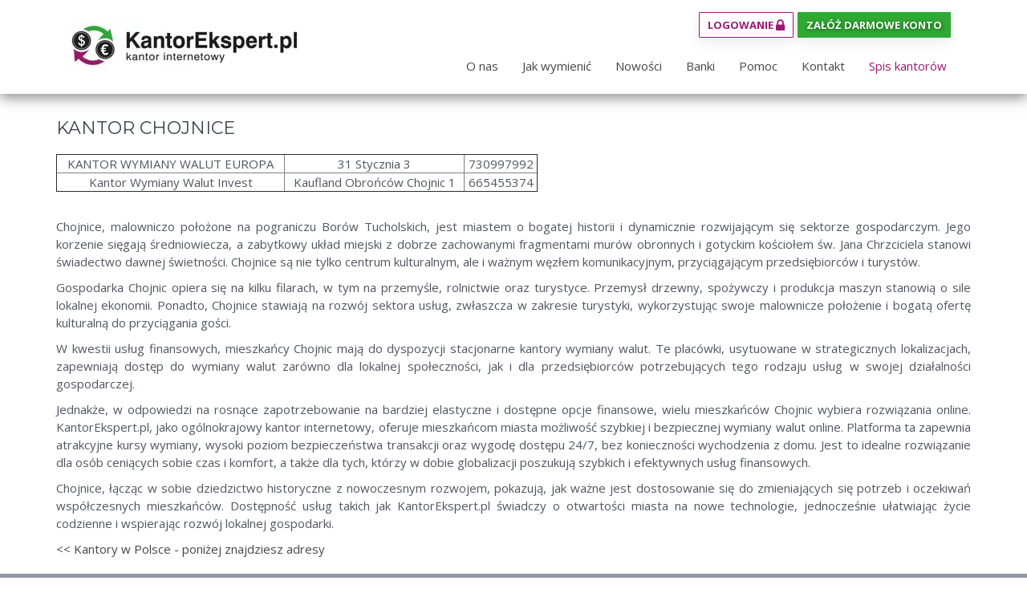

--- FILE ---
content_type: text/html
request_url: https://kantorekspert.pl/kantor-w-polsce/kantor-chojnice
body_size: 6833
content:
<!DOCTYPE html><html lang="pl">
	<head>
		<meta charset="utf-8">
		<meta http-equiv="X-UA-Compatible" content="IE=edge">
		<meta name="viewport" content="width=device-width, initial-scale=1">
		<title>Kantor Chojnice⚡⚡⚡Wymiana walut i aktualne kursy⚡⚡⚡ | Kantory❗</title>
		<meta name="description" content="Kantory w Chojnicach. Sprawdź kantor znajdujący się w pobliżu Ciebie. Pamiętaj jednak, że przez Internet wymienisz najlepiej. |  Kantory❗">
		<meta name="keywords" content="Kantor Chojnice, kantor internetowy, kantor wymiany walut, wymiana online, wymiana walut przez internet, internetowy kantor, kurs euro, kurs dolara, waluty, pieniądze, kantor online">
						<meta property="og:title" content="KantorEkspert.pl">
		<meta property="og:description" content="Kantor Internetowy - wymiana walut online">
		<link rel="icon" href="/templates/tpl.kantorekspert.pl/gfx/favicon.ico" type="image/x-icon">

		<link href="/include/bootstrap-3.3.5/css/bootstrap.css" rel="stylesheet">
		<link href="/include/bootstrap-select/dist/css/bootstrap-select.min.css" rel="stylesheet">
		<link rel="canonical" href="https://kantorekspert.pl/kantor-w-polsce/kantor-chojnice" />

		<script src="/include/jquery-1.11.3.min.js"></script>
		<script src="/include/jquery-migrate-1.2.1.min.js"></script>
		<script src="/include/bootstrap-3.3.5/js/bootstrap.min.js"></script>
		<script src="/include/bootstrap-select/dist/js/bootstrap-select.min.js"></script>
		<script src="/include/bootstrap-select/dist/js/i18n/defaults-pl_PL.min.js"></script>
		<!-- <script src="/include/chart/chart.js"></script> -->
		<style type="text/css">
		#pbar_update{width:0%;height:1px;background:black;} #pbar_curr{width:135px;height:1px;padding-top:2px;}
		</style>
		<script>
		<!--
		$(document).ready(function() {
		$('.selectpicker').selectpicker();

		 	$(window).scroll(function(){
		         if($(window).scrollTop() >30 /*or $(window).height()*/){ $('.navbar-fixed-top').addClass('navbar-scroll');   
		         }else{ $('.navbar-fixed-top').removeClass('navbar-scroll');}
		     });

			$(window).scroll(function(){
			    if ($(this).scrollTop() > 300) {
			      $('.scrollToTop').fadeIn();
			    } else {
			      $('.scrollToTop').fadeOut();
			    }
			  });
			  $('.scrollToTop').click(function(){
			    $('html, body').animate({scrollTop : 0},800);
			    return false;
			  });
			

					var p=0; var clear=false; var t2=0;			
					function updateProgress(perc) {
						$('#pbar_update').css("width",perc + "%");
					}
					function animateUpdate(clear) {
						if (clear) { updateProgress(0); clearTimeout(t2); p=0; }				
						updateProgress(p++);
						if (p<100) t2=setTimeout(animateUpdate,(30*1000)/100); 
					}

				var timer;
				var kursy=function() {
							$.get('/get',{'action':'kaa_kursypp_xml'},function(data) {
								var $kursyp=$('#kursyp');
								$(data).find('pair').each(function() {
			            			var $entry=$(this);
			            			var waluta=$entry.find('name').text();
									$kursyp.find('#'+waluta+'_k').text($entry.find('bid').text());
									$kursyp.find('#'+waluta+'_k').prev().attr('class',$entry.find('class_bid').text());
									$kursyp.find('#'+waluta+'_s').text($entry.find('ask').text());
									$kursyp.find('#'+waluta+'_s').prev().attr('class',$entry.find('class_ask').text());
								});
								$kursyp.find('#max_time').text($(data).find('max_time').text());
							});
							animateUpdate(true);
							timer=setTimeout(kursy,30*1000);
						};
				$('#kursylive').toggle(function() {
								$(this).text('wyłącz');
								$(this).removeClass('curr_on').addClass('curr_off');
								$('#pbar_update').show();
								kursy();
							},
							function() {
								$(this).text('włącz');
								$(this).removeClass('curr_off').addClass('curr_on');
								clearTimeout(timer);
								$('#pbar_update').hide();p=0;
							}
						);
		$('.selectpicker').selectpicker();});


		function showWindow(){
			console.log(localStorage.getItem('nopopup'));
			if(localStorage.getItem('nopopup')!=1){
				$(".pop-window").dialog({
			        resizable: false,
			        height: "auto",
			        width: "90vw",
			        modal: true,
			        closeOnEscape: false,
					open: function(event, ui) {
				        $(".ui-dialog-titlebar-close", ui.dialog | ui).hide();
				        window.scrollTo(0,0);
				        // $(this).parent().find('.ui-dialog-buttonpane button:eq(1)').focus(); 
				    },
				    create: function( event, ui ) {
						// $(this).css({ "maxWidth": "50vw"});
						// $(this).css({ "maxWidth": "700px"});
						$(this).css({ "font-size": "0.9em"});
						$(this).parent().css({ "maxWidth": "700px", 'z-index': 10000});
						$(".ui-dialog-buttonpane button").button("disable");
					},

			        buttons: [{
			            text: "OK",
			            click: function() {
			                $(this).dialog("close");
			                window.scrollTo(0,0);
			                localStorage.setItem('nopopup', 1);
			            	// showNewRules2();
			            }
			        }]
			    });
			} else {
				$(".pop-window").remove();
			}
		}

		function ecceptClick(chk){
			if(chk.checked){
				$(".ui-dialog-buttonpane button").button("enable");
			} else {
				$(".ui-dialog-buttonpane button").button("disable");
			}
		}
		//-->
		</script>
		
		
		<link href="/templates/tpl.kantorekspert.pl/css/custom.css?v=1" rel="stylesheet">
		<link href="/templates/tpl.kantorekspert.pl/css/font-awesome.min.css" rel="stylesheet">
		<link href="https://fonts.googleapis.com/css?family=Montserrat:400,700|Open+Sans:400,700" rel="stylesheet">
		<link href="https://kantorekspert.pl/feed" type="application/rss+xml" rel="alternate">
		<!--[if lt IE 9]>
		  <script src="/include/bootstrap-3.3.5/js/html5shiv.min.js"></script>
		  <script src="/include/bootstrap-3.3.5/js/respond.min.js"></script>
		<![endif]-->
		<script type="application/ld+json">
			{
				"@context": "https://schema.org",
				"@type": "FinancialService",
				"name": "KantorEkspert.pl Kantor Internetowy",
				"address": {
					"@type": "PostalAddress",
					"streetAddress": "Kopernika 27",
					"addressLocality": "Biłgoraj",
					"addressRegion": "",
					"postalCode": "23-400"
				},
				"image": "/templates/tpl.kantorekspert.pl/gfx/kantorekspert.png",
				"email": "kontakt@kantorekspert.pl",
				"telePhone": "+48780008850",
				"url": "https://kantorekspert.pl",
				"priceRange":"$"

			}
		</script>
	<!-- Google tag (gtag.js) -->
		<script async src="https://www.googletagmanager.com/gtag/js?id=G-R235KEPWJL"></script>
		<script>
		window.dataLayer = window.dataLayer || [];
		function gtag(){dataLayer.push(arguments);}
		gtag('js', new Date());
		gtag('config', 'G-R235KEPWJL');
</script>
	<!-- Cookie Consent by TermsFeed https://www.TermsFeed.com -->
		<style>
			.cc-nb-okagree,
			.cc-cp-foot-save {
				color: #fff !important;
				background-color:  #2fa933 !important;
			}
			.termsfeed-com---pc-dialog input[type=checkbox].cc-custom-checkbox:checked+label:before {
				background:  #2fa933 !important;
			}
			.cc-pc-head-close:focus,
			select:focus {
				border-color:  #2fa933 !important;
			}
			select:focus {
				box-shadow: 0 0 0 0 !important;
			}
		</style>

		<script>
			window.dataLayer = window.dataLayer || [];

			function gtag() {
				dataLayer.push(arguments);
			}
			gtag('consent', 'default', {
				'ad_storage': 'denied',
				'ad_user_data': 'denied',
				'ad_personalization': 'denied',
				'analytics_storage': 'denied'
			});
		</script>

		<script async src="https://www.googletagmanager.com/gtag/js?id=GTM-TD8XKMRF"></script>
		<script>
			window.dataLayer = window.dataLayer || [];
			function gtag() {
				dataLayer.push(arguments);
			}
			gtag('js', new Date());
			gtag('config', 'GTM-TD8XKMRF');
		</script>

		<script type="text/javascript" src="include/cookies/cookie-consent.min.js" charset="UTF-8"></script>
		<script type="text/javascript" charset="UTF-8">
			document.addEventListener('DOMContentLoaded', function() {
				cookieconsent.run({
					"notice_banner_type": "simple",
					"consent_type": "express",
					"palette": "light",
					"language": "pl",
					"page_load_consent_levels": ["functionality", "tracking", "targeting"],
					"notice_banner_reject_button_hide": false,
					"preferences_center_close_button_hide": false,
					"page_refresh_confirmation_buttons": false,
					"website_name": "KantorEkspert.pl",
					"callbacks": {
						"scripts_specific_loaded": (level) => {
							switch (level) {
								case 'functionality':
									gtag('consent', 'update', {
										'ad_personalization': 'granted'
									});
									break;
								case 'tracking':
									gtag('consent', 'update', {
										'analytics_storage': 'granted'
									});
									break;
								case 'targeting':
									gtag('consent', 'update', {
										'ad_storage': 'granted',
										'ad_user_data': 'granted'
									});
									break;
							}
						}
					},
					"callbacks_force": true
				});
			});
		</script>		
	</head>
	<body>
		<!-- Header -->
	<nav role="navigation" class="navbar navbar-default navbar-fixed-top" id="kalkulator-walut">
		<div class="row nav-top">
			<div class="container">	
				<div class="col-md-12">
					<div class="nav-login">
					  <a href="https://online.kantorekspert.pl/account/login" class="btn btn-sm btn-link btn-login">Logowanie <i class="fa fa-lock fa-lg" aria-hidden="true"></i></a><a href="https://online.kantorekspert.pl/account/register" class="btn btn-sm btn-link btn-register">Załóż darmowe konto</a></div>					</div>
				</div>
			</div>	
		</div>
		<div class="row">
			<div class="container">	
				<div class="col-md-3 col-sm-2 col-xs-12">
					<div class="navbar-header">
						<button type="button" data-target="#navbarCollapse" data-toggle="collapse" class="navbar-toggle">
							<span class="sr-only">Toggle navigation</span>
							<span class="icon-bar"></span>
							<span class="icon-bar"></span>
							<span class="icon-bar"></span>
						</button>
						<a href="https://kantorekspert.pl" class="anim nav-logo"><img src="/templates/tpl.kantorekspert.pl/gfx/kantorekspert_logo.webp" alt="kantor internetowy kantorekspert.pl"></a>		
					</div>
				</div>
				<div class="col-md-9 col-sm-10 nav-menu col-xs-12">
					<div id="navbarCollapse" class="collapse navbar-collapse top-menu">
						<ul id="master" class="nav navbar-nav navbar-right"><li><a href="/o-nas">O nas</a></li><li><a href="/twoja-pierwsza-wymiana">Jak wymienić</a></li><li><a href="/nowosci">Nowości</a></li><li><a href="/konta-bankowe">Banki</a></li><li><a href="/czeste-pytania">Pomoc</a></li><li><a href="/kontakt">Kontakt</a></li><li class="active"><a href="/kantor-w-polsce" title="Kantory w Polsce">Spis kantorów</a></li></ul>	
					</div>				
				</div>
			</div>
		</div>
	</nav>		
	
			<!-- Main content -->
	<div class="container main-hx main-ct main-mb">
		<div class="row home">
			<div class="col-md-12">
				<div id="pas_article">
<h1>KANTOR CHOJNICE</h1>
<table border="1" cellpadding="1" cellspacing="1" style="width:600px">
	<tbody>
		<tr>
			<td style="text-align:center">KANTOR WYMIANY WALUT EUROPA</td>
			<td style="text-align:center">31 Stycznia 3</td>
			<td style="text-align:center">730997992</td>
		</tr>
		<tr>
			<td style="text-align:center">Kantor Wymiany Walut Invest</td>
			<td style="text-align:center">Kaufland Obrońc&oacute;w Chojnic 1</td>
			<td style="text-align:center">665455374</td>
		</tr>
	</tbody>
</table>

<p>&nbsp;</p>

<p>Chojnice, malowniczo położone na pograniczu Bor&oacute;w Tucholskich, jest miastem o bogatej historii i dynamicznie rozwijającym się sektorze gospodarczym. Jego korzenie sięgają średniowiecza, a zabytkowy układ miejski z dobrze zachowanymi fragmentami mur&oacute;w obronnych i gotyckim kościołem św. Jana Chrzciciela stanowi świadectwo dawnej świetności. Chojnice są nie tylko centrum kulturalnym, ale i ważnym węzłem komunikacyjnym, przyciągającym przedsiębiorc&oacute;w i turyst&oacute;w.</p>

<p>Gospodarka Chojnic opiera się na kilku filarach, w tym na przemyśle, rolnictwie oraz turystyce. Przemysł drzewny, spożywczy i produkcja maszyn stanowią o sile lokalnej ekonomii. Ponadto, Chojnice stawiają na rozw&oacute;j sektora usług, zwłaszcza w zakresie turystyki, wykorzystując swoje malownicze położenie i bogatą ofertę kulturalną do przyciągania gości.</p>

<p>W kwestii usług finansowych, mieszkańcy Chojnic mają do dyspozycji stacjonarne kantory wymiany walut. Te plac&oacute;wki, usytuowane w strategicznych lokalizacjach, zapewniają dostęp do wymiany walut zar&oacute;wno dla lokalnej społeczności, jak i dla przedsiębiorc&oacute;w potrzebujących tego rodzaju usług w swojej działalności gospodarczej.</p>

<p>Jednakże, w odpowiedzi na rosnące zapotrzebowanie na bardziej elastyczne i dostępne opcje finansowe, wielu mieszkańc&oacute;w Chojnic wybiera rozwiązania online. KantorEkspert.pl, jako og&oacute;lnokrajowy kantor internetowy, oferuje mieszkańcom miasta możliwość szybkiej i bezpiecznej wymiany walut online. Platforma ta zapewnia atrakcyjne kursy wymiany, wysoki poziom bezpieczeństwa transakcji oraz wygodę dostępu 24/7, bez konieczności wychodzenia z domu. Jest to idealne rozwiązanie dla os&oacute;b ceniących sobie czas i komfort, a także dla tych, kt&oacute;rzy w dobie globalizacji poszukują szybkich i efektywnych usług finansowych.</p>

<p>Chojnice, łącząc w sobie dziedzictwo historyczne z nowoczesnym rozwojem, pokazują, jak ważne jest dostosowanie się do zmieniających się potrzeb i oczekiwań wsp&oacute;łczesnych mieszkańc&oacute;w. Dostępność usług takich jak KantorEkspert.pl świadczy o otwartości miasta na nowe technologie, jednocześnie ułatwiając życie codzienne i wspierając rozw&oacute;j lokalnej gospodarki.</p>
<a href="/kantor-w-polsce" class="pas_return_link"><< Kantory w Polsce - poniżej znajdziesz adresy</a></div>
			</div>
		</div>
	</div>		<!-- Footer -->
	<div class="container-fluid footer">
		<div class="container">
			<div class="row topf">
				<div class="col-sm-3">
					<a href="https://kantorekspert.pl" class="anim f-logo"><img src="/templates/tpl.kantorekspert.pl/gfx/kantorekspert_logo_f.webp" alt="kantor internetowy kantorekspert.pl"></a>
				</div>
				<div class="col-sm-9 hidden-xs">
					<hr>
				</div>
			</div>	
			<div class="row">
				<div class="col-sm-6 col-md-3">
					<div class="boxf boxf01">
						<ul>
							<!-- <li>
								<a href="http://www.uczciwyprzedsiebiorca.pl/wizytowka,314038,K%26P+Kantor+Wymiany+Walut++.html" class="f_logo_r" rel="nofollow" target="_blank">
									<img src="/templates/tpl.kantorekspert.pl/gfx/uczciwy_przedsiebiorca.webp" alt="kantorekspert.pl uczciwy przedsiębiorca">
								</a>
							</li>
							<li>	
								<a href="https://www.big.pl/certyfikat-fwf?nip=9181943134" class="f_logo_r" rel="nofollow" target="_blank">
									<img src="/templates/tpl.kantorekspert.pl/gfx/firma_wiarygodna_finansowo.webp" alt="kantorekspert.pl firma wiarygodna finansowo">
								</a>
							</li>		 -->	
						
							<li></li>
							<li></li>					
						</ul>	
					</div>	
				</div>	
				<div class="col-sm-6 col-md-3">
					<div class="boxf boxf02">
						<ul>
							<li><strong>Kantor Internetowy</strong></li>
							<li><a href="tel:+48224221404"><span aria-hidden="true" class="glyphicon glyphicon-phone"></span> (+48) 22 422 14 04</a></li>		
							<li><a href="mailto:kontakt@kantorekspert.pl"> <span aria-hidden="true" class="glyphicon glyphicon-envelope"></span> kontakt@kantorekspert.pl</a></li>
							<li><a href="https://goo.gl/maps/J8kBdMtrK2H2"> <span aria-hidden="true" class="glyphicon glyphicon-map-marker"></span> <span class="map-marker"> al. Zwycięstwa 96/98<br>81-451 Gdynia</span></a></li>
							<li> <span aria-hidden="true" class="glyphicon glyphicon-time"></span> <span class="map-marker">Biuro Obsługi Klienta<br>Pon-Pn 8:30-16:30</span></li>
               <li> <span aria-hidden="true" class="glyphicon glyphicon-time"></span> <span class="map-marker">Realizacja transakcji<br>Pon-Pn 8:30-16:30</span></li>
						</ul>
					</div>
				</div>
				<div class="col-sm-6 col-md-3">
					<div class="boxf boxf03">
						<ul>
							<li><strong>Informacje</strong></li>
						</ul>	
						<ul id="footer"><li><a href="/regulamin">Regulamin</a></li><li><a href="/polityka-prywatnosci-i-cookies">Polityka prywatnosci</a></li><li><a href="/aplikacja-mobilna">Polityka aplikacji</a></li></ul>			
					</div>
				</div>
				<div class="col-sm-6 col-md-3">
					<div class="boxf boxf04">
						<ul>
							<li><strong>Znajdź nas na</strong></li>
							<li>
								<a href="https://www.facebook.com/KantorEkspert" target="_blank" rel="nofollow"><i class="fa  fa-facebook" aria-hidden="true"></i></a> 
								<a href="https://twitter.com/KantorEkspert" target="_blank" rel="nofollow"><i class="fa fa-twitter" aria-hidden="true"></i></a> 
								<a href="https://www.youtube.com/channel/UCwWRoiqbjwO7PgmRThXu4iQ" target="_blank" rel="nofollow"><i class="fa fa-youtube-play" aria-hidden="true"></i></a>
								<a href="https://www.instagram.com/kantorekspert.pl" target="_blank" rel="nofollow"><i class="fa fa-instagram" aria-hidden="true"></i></a>
								<a href="https://it.linkedin.com/company/kantorekspert.pl" target="_blank" rel="nofollow"><i class="fa fa-linkedin-square" aria-hidden="true"></i></a>
							</li>
							<li><a href="http://kantorbilgoraj.pl" class="anim f-logo" target="_blank" rel="nofollow"><img src="/templates/tpl.kantorekspert.pl/gfx/kantorbilgoraj.webp" alt="kantor biłgoraj"></a></li>
						</ul>	
					</div>	
				</div>
			</div>
		</div>	
	</div>	<!-- Scroll-top -->
		<a class="scrollToTop" href="#"><i class="fa fa-angle-up"></i></a>
	<!-- Global site tag (gtag.js) - Google Ads: 962210186 --> 
		<script async src="https://www.googletagmanager.com/gtag/js?id=AW-962210186"></script> <script> window.dataLayer = window.dataLayer || []; function gtag(){dataLayer.push(arguments);} gtag('js', new Date()); gtag('config', 'AW-962210186'); </script>	
		<!-- Kod tagu remarketingowego Google -->
		<script type="text/javascript">
			/* <![CDATA[ */
			var google_conversion_id = 962210186;
			var google_custom_params = window.google_tag_params;
			var google_remarketing_only = true;
			/* ]]> */
		</script>
		<script type="text/javascript" src="//www.googleadservices.com/pagead/conversion.js">
		</script>
		<noscript>
			<div style="display:inline;">
			<img height="1" width="1" style="border-style:none;" alt="" src="//googleads.g.doubleclick.net/pagead/viewthroughconversion/962210186/?value=0&amp;guid=ON&amp;script=0"/>
			</div>
		</noscript>
		<!-- Facebook Pixel Code -->
		<script>!function(f,b,e,v,n,t,s){if(f.fbq)return;n=f.fbq=function(){n.callMethod?n.callMethod.apply(n,arguments):n.queue.push(arguments)};if(!f._fbq)f._fbq=n;n.push=n;n.loaded=!0;n.version='2.0';n.queue=[];t=b.createElement(e);t.async=!0;t.src=v;s=b.getElementsByTagName(e)[0];s.parentNode.insertBefore(t,s)}(window,document,'script','https://connect.facebook.net/en_US/fbevents.js');fbq('init', '747655685578289'); fbq('track', 'PageView');</script><noscript><img height="1" width="1" src="https://www.facebook.com/tr?id=747655685578289&ev=PageView&noscript=1"/></noscript>
		<!-- End Facebook Pixel Code -->
		<!-- Bazo code -->
		<!--script>var _bazoid = 'BI-995856321';
		(function (d, o, u) {a = d.createElement(o),
		m = d.getElementsByTagName(o)[0];a.async = 1;a.src = u;m.parentNode.insertBefore(a, m);
		})(document, 'script', '//c.bazo.io/t.min.js');</script-->
		<!-- / Bazo code end -->
	</body>
</html>	